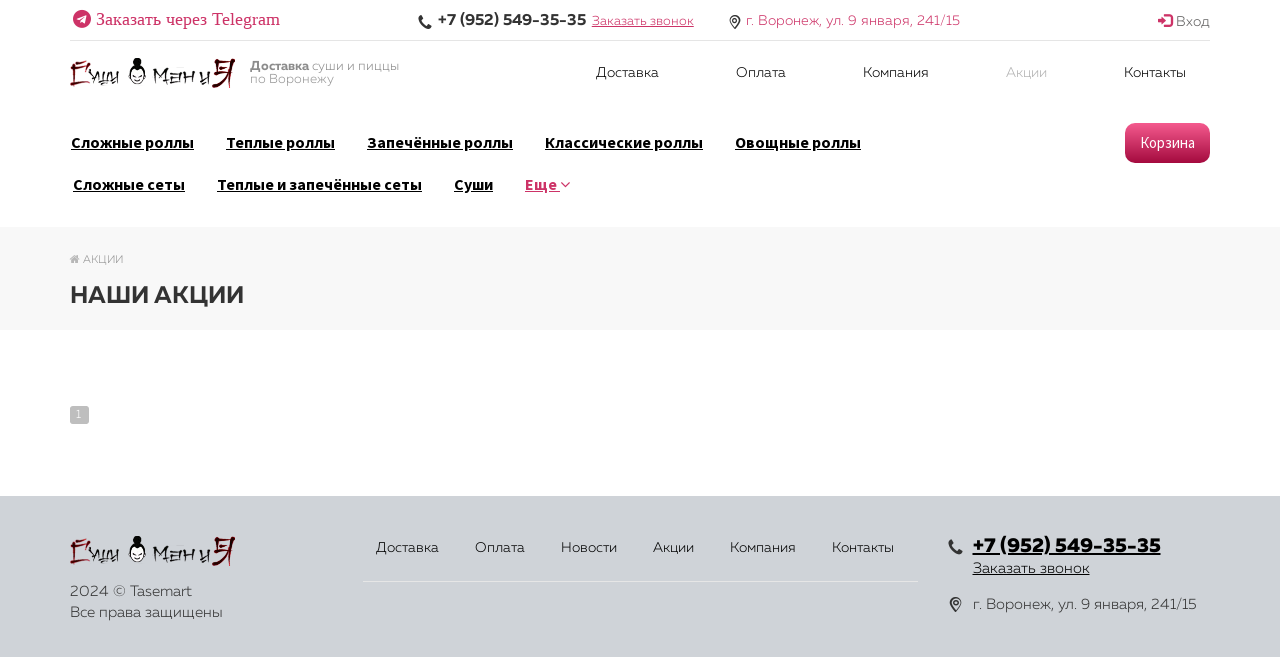

--- FILE ---
content_type: text/html; charset=UTF-8
request_url: https://xn--36-6kc5abwi2as4c0e.xn--p1ai/akcii/
body_size: 15322
content:



<!DOCTYPE html>
<html>
	<head>

<!-- old widget yandex -->

		<meta http-equiv="Content-Type" content="text/html; charset=UTF-8" />
<meta name="keywords" content="Акции товары скидки бонусы в подарок" />
<meta name="description" content="Акции доставки сушимания36.рф" />
<script data-skip-moving="true">(function(w, d) {var v = w.frameCacheVars = {"CACHE_MODE":"HTMLCACHE","storageBlocks":[],"dynamicBlocks":{"t2SpVw":"c8b806e47473","KLSbgw":"5f932090f684"},"AUTO_UPDATE":true,"AUTO_UPDATE_TTL":120,"version":2};var inv = false;if (v.AUTO_UPDATE === false){if (v.AUTO_UPDATE_TTL && v.AUTO_UPDATE_TTL > 0){var lm = Date.parse(d.lastModified);if (!isNaN(lm)){var td = new Date().getTime();if ((lm + v.AUTO_UPDATE_TTL * 1000) >= td){w.frameRequestStart = false;w.preventAutoUpdate = true;return;}inv = true;}}else{w.frameRequestStart = false;w.preventAutoUpdate = true;return;}}var r = w.XMLHttpRequest ? new XMLHttpRequest() : (w.ActiveXObject ? new w.ActiveXObject("Microsoft.XMLHTTP") : null);if (!r) { return; }w.frameRequestStart = true;var m = v.CACHE_MODE; var l = w.location; var x = new Date().getTime();var q = "?bxrand=" + x + (l.search.length > 0 ? "&" + l.search.substring(1) : "");var u = l.protocol + "//" + l.host + l.pathname + q;r.open("GET", u, true);r.setRequestHeader("BX-ACTION-TYPE", "get_dynamic");r.setRequestHeader("X-Bitrix-Composite", "get_dynamic");r.setRequestHeader("BX-CACHE-MODE", m);r.setRequestHeader("BX-CACHE-BLOCKS", v.dynamicBlocks ? JSON.stringify(v.dynamicBlocks) : "");if (inv){r.setRequestHeader("BX-INVALIDATE-CACHE", "Y");}try { r.setRequestHeader("BX-REF", d.referrer || "");} catch(e) {}if (m === "APPCACHE"){r.setRequestHeader("BX-APPCACHE-PARAMS", JSON.stringify(v.PARAMS));r.setRequestHeader("BX-APPCACHE-URL", v.PAGE_URL ? v.PAGE_URL : "");}r.onreadystatechange = function() {if (r.readyState != 4) { return; }var a = r.getResponseHeader("BX-RAND");var b = w.BX && w.BX.frameCache ? w.BX.frameCache : false;if (a != x || !((r.status >= 200 && r.status < 300) || r.status === 304 || r.status === 1223 || r.status === 0)){var f = {error:true, reason:a!=x?"bad_rand":"bad_status", url:u, xhr:r, status:r.status};if (w.BX && w.BX.ready && b){BX.ready(function() {setTimeout(function(){BX.onCustomEvent("onFrameDataRequestFail", [f]);}, 0);});}w.frameRequestFail = f;return;}if (b){b.onFrameDataReceived(r.responseText);if (!w.frameUpdateInvoked){b.update(false);}w.frameUpdateInvoked = true;}else{w.frameDataString = r.responseText;}};r.send();var p = w.performance;if (p && p.addEventListener && p.getEntries && p.setResourceTimingBufferSize){var e = 'resourcetimingbufferfull';var h = function() {if (w.BX && w.BX.frameCache && w.BX.frameCache.frameDataInserted){p.removeEventListener(e, h);}else {p.setResourceTimingBufferSize(p.getEntries().length + 50);}};p.addEventListener(e, h);}})(window, document);</script>


<link href="/bitrix/cache/css/s1/sushi/page_bb460e69bf1524bd7c1062bb538ba6de/page_bb460e69bf1524bd7c1062bb538ba6de_v1.css?17272662123031" type="text/css"  rel="stylesheet" />
<link href="/bitrix/cache/css/s1/sushi/template_63b0e790693c65bcddd36913cf6ce18f/template_63b0e790693c65bcddd36913cf6ce18f_v1.css?172720445326257" type="text/css"  data-template-style="true" rel="stylesheet" />
<script>if(!window.BX)window.BX={};if(!window.BX.message)window.BX.message=function(mess){if(typeof mess==='object'){for(let i in mess) {BX.message[i]=mess[i];} return true;}};</script>
<script>(window.BX||top.BX).message({"JS_CORE_LOADING":"Загрузка...","JS_CORE_NO_DATA":"- Нет данных -","JS_CORE_WINDOW_CLOSE":"Закрыть","JS_CORE_WINDOW_EXPAND":"Развернуть","JS_CORE_WINDOW_NARROW":"Свернуть в окно","JS_CORE_WINDOW_SAVE":"Сохранить","JS_CORE_WINDOW_CANCEL":"Отменить","JS_CORE_WINDOW_CONTINUE":"Продолжить","JS_CORE_H":"ч","JS_CORE_M":"м","JS_CORE_S":"с","JSADM_AI_HIDE_EXTRA":"Скрыть лишние","JSADM_AI_ALL_NOTIF":"Показать все","JSADM_AUTH_REQ":"Требуется авторизация!","JS_CORE_WINDOW_AUTH":"Войти","JS_CORE_IMAGE_FULL":"Полный размер"});</script>

<script src="/bitrix/js/main/core/core.min.js?1721289768225422"></script>

<script>BX.Runtime.registerExtension({"name":"main.core","namespace":"BX","loaded":true});</script>
<script>BX.setJSList(["\/bitrix\/js\/main\/core\/core_ajax.js","\/bitrix\/js\/main\/core\/core_promise.js","\/bitrix\/js\/main\/polyfill\/promise\/js\/promise.js","\/bitrix\/js\/main\/loadext\/loadext.js","\/bitrix\/js\/main\/loadext\/extension.js","\/bitrix\/js\/main\/polyfill\/promise\/js\/promise.js","\/bitrix\/js\/main\/polyfill\/find\/js\/find.js","\/bitrix\/js\/main\/polyfill\/includes\/js\/includes.js","\/bitrix\/js\/main\/polyfill\/matches\/js\/matches.js","\/bitrix\/js\/ui\/polyfill\/closest\/js\/closest.js","\/bitrix\/js\/main\/polyfill\/fill\/main.polyfill.fill.js","\/bitrix\/js\/main\/polyfill\/find\/js\/find.js","\/bitrix\/js\/main\/polyfill\/matches\/js\/matches.js","\/bitrix\/js\/main\/polyfill\/core\/dist\/polyfill.bundle.js","\/bitrix\/js\/main\/core\/core.js","\/bitrix\/js\/main\/polyfill\/intersectionobserver\/js\/intersectionobserver.js","\/bitrix\/js\/main\/lazyload\/dist\/lazyload.bundle.js","\/bitrix\/js\/main\/polyfill\/core\/dist\/polyfill.bundle.js","\/bitrix\/js\/main\/parambag\/dist\/parambag.bundle.js"]);
</script>
<script>BX.Runtime.registerExtension({"name":"ui.dexie","namespace":"BX.Dexie3","loaded":true});</script>
<script>BX.Runtime.registerExtension({"name":"ls","namespace":"window","loaded":true});</script>
<script>BX.Runtime.registerExtension({"name":"fx","namespace":"window","loaded":true});</script>
<script>BX.Runtime.registerExtension({"name":"fc","namespace":"window","loaded":true});</script>
<script>BX.Runtime.registerExtension({"name":"pull.protobuf","namespace":"BX","loaded":true});</script>
<script>BX.Runtime.registerExtension({"name":"rest.client","namespace":"window","loaded":true});</script>
<script>(window.BX||top.BX).message({"pull_server_enabled":"Y","pull_config_timestamp":1697993607,"pull_guest_mode":"N","pull_guest_user_id":0});(window.BX||top.BX).message({"PULL_OLD_REVISION":"Для продолжения корректной работы с сайтом необходимо перезагрузить страницу."});</script>
<script>BX.Runtime.registerExtension({"name":"pull.client","namespace":"BX","loaded":true});</script>
<script>BX.Runtime.registerExtension({"name":"pull","namespace":"window","loaded":true});</script>
<script>(window.BX||top.BX).message({"LANGUAGE_ID":"ru","FORMAT_DATE":"DD.MM.YYYY","FORMAT_DATETIME":"DD.MM.YYYY HH:MI:SS","COOKIE_PREFIX":"BITRIX_SM","SERVER_TZ_OFFSET":"10800","UTF_MODE":"Y","SITE_ID":"s1","SITE_DIR":"\/"});</script>


<script  src="/bitrix/cache/js/s1/sushi/kernel_main/kernel_main_v1.js?1727201596194707"></script>
<script src="/bitrix/js/ui/dexie/dist/dexie3.bundle.min.js?169747376788274"></script>
<script src="/bitrix/js/main/core/core_ls.min.js?16974723707365"></script>
<script src="/bitrix/js/main/core/core_frame_cache.min.js?170571583311210"></script>
<script src="/bitrix/js/pull/protobuf/protobuf.min.js?169747240076433"></script>
<script src="/bitrix/js/pull/protobuf/model.min.js?169747240014190"></script>
<script src="/bitrix/js/rest/client/rest.client.min.js?16974724039240"></script>
<script src="/bitrix/js/pull/client/pull.client.min.js?172700772749664"></script>
<script src="/bitrix/js/yandex.metrika/script.js?17027748976603"></script>
<script>BX.setJSList(["\/bitrix\/js\/main\/core\/core_fx.js","\/bitrix\/js\/main\/pageobject\/pageobject.js","\/bitrix\/js\/main\/core\/core_window.js","\/bitrix\/js\/main\/date\/main.date.js","\/bitrix\/js\/main\/core\/core_date.js","\/bitrix\/js\/main\/dd.js","\/bitrix\/js\/main\/core\/core_uf.js","\/bitrix\/js\/main\/core\/core_dd.js","\/bitrix\/js\/main\/core\/core_tooltip.js","\/bitrix\/js\/main\/session.js","\/bitrix\/js\/main\/utils.js","\/bitrix\/templates\/sushi\/components\/bitrix\/menu\/top_mobile\/script.js","\/bitrix\/templates\/sushi\/components\/bitrix\/menu\/top\/script.js","\/bitrix\/templates\/sushi\/components\/bitrix\/menu\/catalog_top\/script.js","\/bitrix\/templates\/sushi\/components\/remstroy\/cart.add\/cart\/script.js","\/bitrix\/templates\/sushi\/components\/bitrix\/menu\/bottom\/script.js","\/bitrix\/components\/bitrix\/search.title\/script.js","\/bitrix\/templates\/sushi\/components\/bitrix\/search.title\/site_search\/script.js"]);</script>
<script>BX.setCSSList(["\/bitrix\/templates\/sushi\/components\/bitrix\/news.list\/index_akcii\/style.css","\/bitrix\/templates\/sushi\/components\/bitrix\/system.pagenavigation\/my\/style.css","\/bitrix\/templates\/sushi\/components\/bitrix\/catalog.section.list\/menu_catalog_mobile\/style.css","\/bitrix\/templates\/sushi\/components\/bitrix\/menu\/top_mobile\/style.css","\/bitrix\/templates\/sushi\/components\/bitrix\/menu\/top\/style.css","\/bitrix\/templates\/sushi\/components\/bitrix\/menu\/catalog_top\/style.css","\/bitrix\/templates\/sushi\/components\/remstroy\/cart.add\/cart\/style.css","\/bitrix\/templates\/sushi\/components\/bitrix\/breadcrumb\/main\/style.css","\/bitrix\/templates\/sushi\/components\/bitrix\/menu\/bottom\/style.css","\/bitrix\/templates\/sushi\/components\/bitrix\/search.title\/site_search\/style.css","\/bitrix\/templates\/sushi\/styles.css","\/bitrix\/templates\/sushi\/template_styles.css"]);</script>
            <script type="text/javascript">
                window.dataLayerName = 'dataLayer';
                var dataLayerName = window.dataLayerName;
            </script>
            <!-- Yandex.Metrika counter -->
            <script type="text/javascript">
                (function (m, e, t, r, i, k, a) {
                    m[i] = m[i] || function () {
                        (m[i].a = m[i].a || []).push(arguments)
                    };
                    m[i].l = 1 * new Date();
                    k = e.createElement(t), a = e.getElementsByTagName(t)[0], k.async = 1, k.src = r, a.parentNode.insertBefore(k, a)
                })
                (window, document, "script", "https://mc.yandex.ru/metrika/tag.js", "ym");

                ym("95903969", "init", {
                    clickmap: true,
                    trackLinks: true,
                    accurateTrackBounce: true,
                    webvisor: false,
                    ecommerce: dataLayerName,
                    params: {
                        __ym: {
                            "ymCmsPlugin": {
                                "cms": "1c-bitrix",
                                "cmsVersion": "24.0",
                                "pluginVersion": "1.0.8",
                                'ymCmsRip': 1597463007                            }
                        }
                    }
                });

                document.addEventListener("DOMContentLoaded", function() {
                                    });

            </script>
            <!-- /Yandex.Metrika counter -->
                    <script type="text/javascript">
            window.counters = ["95903969"];
        </script>
        
<script>
					(function () {
						"use strict";

						var counter = function ()
						{
							var cookie = (function (name) {
								var parts = ("; " + document.cookie).split("; " + name + "=");
								if (parts.length == 2) {
									try {return JSON.parse(decodeURIComponent(parts.pop().split(";").shift()));}
									catch (e) {}
								}
							})("BITRIX_CONVERSION_CONTEXT_s1");

							if (cookie && cookie.EXPIRE >= BX.message("SERVER_TIME"))
								return;

							var request = new XMLHttpRequest();
							request.open("POST", "/bitrix/tools/conversion/ajax_counter.php", true);
							request.setRequestHeader("Content-type", "application/x-www-form-urlencoded");
							request.send(
								"SITE_ID="+encodeURIComponent("s1")+
								"&sessid="+encodeURIComponent(BX.bitrix_sessid())+
								"&HTTP_REFERER="+encodeURIComponent(document.referrer)
							);
						};

						if (window.frameRequestStart === true)
							BX.addCustomEvent("onFrameDataReceived", counter);
						else
							BX.ready(counter);
					})();
				</script>
<script>window[window.dataLayerName] = window[window.dataLayerName] || [];</script>



<script  src="/bitrix/cache/js/s1/sushi/template_15ed713c7cd18e5ce92f679fab959b91/template_15ed713c7cd18e5ce92f679fab959b91_v1.js?172720445320446"></script>
<script>var _ba = _ba || []; _ba.push(["aid", "5e21d84aa13f921b88973fe7e41fd100"]); _ba.push(["host", "xn--36-6kc5abwi2as4c0e.xn--p1ai"]); (function() {var ba = document.createElement("script"); ba.type = "text/javascript"; ba.async = true;ba.src = (document.location.protocol == "https:" ? "https://" : "http://") + "bitrix.info/ba.js";var s = document.getElementsByTagName("script")[0];s.parentNode.insertBefore(ba, s);})();</script>


		<title>Акции - Сушимания36.рф</title>

		<meta name="viewport" content="width=device-width, initial-scale=1">

	        <script src="/bitrix/templates/sushi/js/jquery-1.11.1.min.js"></script>
	        <script src="/bitrix/templates/sushi/js/bootstrap.min.js"></script>
	
	        <link href="/bitrix/templates/sushi/css/bootstrap.min.css" rel="stylesheet">
	         <link href="//maxcdn.bootstrapcdn.com/font-awesome/4.7.0/css/font-awesome.min.css" rel="stylesheet">
	
	        <!-- <link href="/bitrix/templates/sushi/css/main_new.css" rel="stylesheet"> -->
	        <link href="/bitrix/templates/sushi/css/print.css" rel="stylesheet">
	
	        <link href="/bitrix/templates/sushi/fonts/fonts_icon.css" rel="stylesheet">
	
	
	        <link href="/bitrix/templates/sushi/css/slider.css" rel="stylesheet">
	        <link href="/bitrix/templates/sushi/css/slider_control.css" rel="stylesheet">

	        <script async src="/bitrix/templates/sushi/js/jqBootstrapValidation-1.3.7.min.js" charset="utf-8"></script>
	
	        <script async src="/bitrix/templates/sushi/js/bootstrapValidator.min.js" charset="utf-8"></script>
	        <link href="/bitrix/templates/sushi/css/bootstrapValidator.css" rel="stylesheet">

	        <script type="text/javascript" src="/bitrix/templates/sushi/js/panel.js"></script>
	        <link rel="stylesheet" type="text/css" href="/bitrix/templates/sushi/css/panel_setup.css">
			
			<!--  
	        <link href="SITE_TEMPLATE_PATH/css/media.css" rel="stylesheet">
			-->

			<link rel="shortcut icon" type="image/x-icon" href="/favicon_newmarket.ico">
			<link rel="icon" href="favicon.ico" type="image/x-icon"> <!-- 120×120 -->
			<link rel="icon" href="icon.svg" type="image/svg+xml">
			<link rel="apple-touch-icon" href="apple-touch-icon.png">  <!-- 180×180 -->

<script async src="//cdn.jsdelivr.net/jquery.touchswipe/1.6.5/jquery.touchSwipe.min.js"></script>
<script>
$(document).ready(function(){
$(".carousel").swipe( {
  swipeLeft: function() {
    $(this).carousel("next");
  },
  swipeRight: function() {
    $(this).carousel("prev");
  },
  allowPageScroll: "vertical"
});
});
</script>

      <script type="text/javascript">

      $(function() {
      $.fn.scrollToTop = function() {
        $(this).hide().removeAttr("href");
        if ($(window).scrollTop() >= "100") $(this).fadeIn("slow")
          var scrollDiv = $(this);
        $(window).scroll(function() {
          if ($(window).scrollTop() <= "100") $(scrollDiv).fadeOut("slow")
            else $(scrollDiv).fadeIn("slow")
          });

        $(this).click(function() {	
          $("html, body").animate({scrollTop: 0}, "slow")
        })
        }
        });

    $(function() {
      $("#Go_Top").scrollToTop();
    });

  </script>  

	</head>
	
	<body data-spy="scroll" data-target=".navbar" data-offset="50">
		<div id="panel">
					</div>







	

<link href="/bitrix/templates/sushi/fonts/fonts.css?1768140322" rel="stylesheet">



<link href="/bitrix/templates/sushi/css/style_user.css?1768140322" rel="stylesheet">





<!-- <div class="cart_b" id="fav_list_count" > -->
</div>
</div>


<div style=" position: relative;">

<div class=" visible-xs visible-sm hidden-print">





<!-- 						top								-->

<div class="row nm" style="
border-bottom: 1px solid #ddd; 
padding-top: 10px; 
padding-bottom: 10px;
position: absolute;
top: 0;
width: 100%;
background: white;
z-index: 10000;
box-shadow: 0 0 20px rgba(0,0,0, .1)
">

			<div class="col-xs-12"  style=" font-size: 20px">
	
	<!-- <div style=" margin: 65px 20px 30px; text-align: center;"> -->

		<table style="width:100%; margin: auto;" class="">
			<tr>
				<td><a href="/"><img src="/upload/resize_cache/webp/iblock/c2f/kassloj0qqg6i9rwk1rt96f1o5ru827l.webp" loading="lazy" ></a></td>
				<td style="
				 text-align: right;
				 padding-left: 20px;
				 font-size: 22px;
				 ">
						<a href="https://t.me/sushiman36_bot" target=_blank><i class="fa fa-telegram"></i></a>
						
						<a href="" data-toggle="modal" data-target="#modal_menu"><i class="fa fa-bars"></i></a>
				</td>
			</tr>
		</table>
	<!-- </div> -->
			</div>

	</div>

<div class="row nm"></div>
<div id="menu_mobile" class=" default_mobile">

<div id="bxdynamic_t2SpVw_start" style="display:none"></div>
<!-- <script src="https://raw.githubusercontent.com/cowboy/jquery-dotimeout/v1.0/jquery.ba-dotimeout.js"></script> -->

<div
style="  
/* position: absolute;
 top: 50px;
 z-index: 10000;
 background: white !important;
 overflow-x: auto;
 white-space: nowrap;
 height: 50px;*/
 /*width: 1000px;*/
 "
 data-spy="affix" data-offset-top="20"
 class="table-responsive mobile_menu visible-xs visible-sm"
 id='mobileNavbar'
>
<nav 
  class=""
 >
	<!-- <table class="table"> -->
		<!-- <tr> -->
			<!-- <td> -->
<div class="navbar">	
<ul class="nav mobile" >
	<li class="top">
		<a id="Go_Top_"><i class="fa fa-angle-up"></i></a>
	</li>
<li style="display: inline-block;" class="item_menu" id="listElement_Slozhnyerolly">
<a href="/#Slozhnyerolly">Сложные роллы</a>
</li>
<li style="display: inline-block;" class="item_menu" id="listElement_Teplyerolly">
<a href="/#Teplyerolly">Теплые роллы</a>
</li>
<li style="display: inline-block;" class="item_menu" id="listElement_Zapechyennyerolly">
<a href="/#Zapechyennyerolly">Запечённые роллы</a>
</li>
<li style="display: inline-block;" class="item_menu" id="listElement_Klassicheskierolly">
<a href="/#Klassicheskierolly">Классические роллы</a>
</li>
<li style="display: inline-block;" class="item_menu" id="listElement_Ovoshchnyerolly">
<a href="/#Ovoshchnyerolly">Овощные роллы</a>
</li>
<li style="display: inline-block;" class="item_menu" id="listElement_Slozhnyesety">
<a href="/#Slozhnyesety">Сложные сеты</a>
</li>
<li style="display: inline-block;" class="item_menu" id="listElement_Teplyeizapechyennyesety">
<a href="/#Teplyeizapechyennyesety">Теплые и запечённые сеты</a>
</li>
<li style="display: inline-block;" class="item_menu" id="listElement_Sushi">
<a href="/#Sushi">Суши</a>
</li>
<li style="display: inline-block;" class="item_menu" id="listElement_Spaysi">
<a href="/#Spaysi">Спайси</a>
</li>
<li style="display: inline-block;" class="item_menu" id="listElement_Pitstsa">
<a href="/#Pitstsa">Пицца</a>
</li>
<li style="display: inline-block;" class="item_menu" id="listElement_LapshaWOK">
<a href="/#LapshaWOK">Лапша WOK</a>
</li>
<li style="display: inline-block;" class="item_menu" id="listElement_Supy">
<a href="/#Supy">Супы</a>
</li>
<li style="display: inline-block;" class="item_menu" id="listElement_Goryachieblyuda">
<a href="/#Goryachieblyuda">Горячие блюда</a>
</li>
<li style="display: inline-block;" class="item_menu" id="listElement_Evropeyskayakukhnya">
<a href="/#Evropeyskayakukhnya">Европейская кухня</a>
</li>
<li style="display: inline-block;" class="item_menu" id="listElement_Burgery">
<a href="/#Burgery">Бургеры</a>
</li>
<li style="display: inline-block;" class="item_menu" id="listElement_SHaurma">
<a href="/#SHaurma">Шаурма</a>
</li>
<li style="display: inline-block;" class="item_menu" id="listElement_Dopolnitelno">
<a href="/#Dopolnitelno">Дополнительно</a>
</li>
<li style="display: inline-block;" class="item_menu" id="listElement_Napitki">
<a href="/#Napitki">Напитки</a>
</li>

</ul>
</div>
<!-- </td> -->
		<!-- </tr> -->
<!-- </table> -->
</nav>
</div>
<script type="text/javascript">

var isScrolling;

window.addEventListener('scroll', function ( event ) {
	window.clearTimeout( isScrolling );
	isScrolling = setTimeout(function() {
    let barElement = document.getElementById('mobileNavbar')
    let element = document.querySelectorAll('.active.item_menu')[0]
    if (element === undefined) {
      barElement.scrollTo(0, 0)
      return
    } else {
      console.log({element})
      element.scrollIntoView()
    }
	}, 50)

}, false);

function scrollToActive() {
  let barElement = document.getElementById('mobileNavbar')
  let element = document.querySelectorAll('.active.item_menu')[0]
  if (element === undefined) {
    barElement.scrollTo(0, 0)
    return
  } else {
    console.log({element})
    element.scrollIntoView()
  }
}
  window.onload = function() {
    setTimeout(() => {
      scrollToActive()
    }, 1000)
  }
</script><div id="bxdynamic_t2SpVw_end" style="display:none"></div></div>

<!-- 						.top								-->
<!-- 						logo + menu 						-->
<!-- 						.logo + menu 						-->


<script>

	$(document).ready(function(){

		var $total_price = $("#menu_mobile");

		$(window).scroll(function(){
			if ( $(this).scrollTop() > 60 && $total_price.hasClass("default_mobile") ){
				$total_price.removeClass("default_mobile").addClass("fixed_mobile");
			} else if($(this).scrollTop() <= 60 && $total_price.hasClass("fixed_mobile")) {
				$total_price.removeClass("fixed_mobile").addClass("default_mobile");
			}
        });//scroll
	});

	$(function() {
		$("#Go_Top_").scrollToTop();
	});
</script>

<!-- 							styles									 -->

<style>
	.header_top_mobile>div {
		padding-top: 10px;
		height: 45px;
		border-bottom: #E5E5E590 1px solid;
		font-size: 14px;
		color: white;
	}
	.header_top_mobile a {
		color: white !important;
	}

	.header_top_mobile .call_back strong{
		font-size: 16px;
		margin: 0 2px;
	}

	.header_top_mobile .call_back a{
		font-size: 13px;
		text-decoration: underline;
		margin-right: 30px;
	}

	.header_top_mobile .fa{
		margin: 0 3px;
		font-size: 18px;
	}



	.modal.menu .login { font-size: 18px; }
	.modal.menu { color: white !important; }

</style>

<!-- 							.styles									 -->



                <div class="modal fade text-left menu" id="modal_menu" tabindex="-1" role="dialog" aria-labelledby="callbackLabel" aria-hidden="true">
                  <div class="modal-dialog">
                    <div class="modal-content"   style=" ">


                      <div class="modal-body">
<button type="button" data-dismiss="modal" aria-label="Close" class="btn close_"><span aria-hidden="true">x</span></button>

	<div class="header_top_mobile">
		<div>
																<a href="https://t.me/sushiman36_bot" target=_blank><i class="fa fa-telegram"></i></a>		</div>
	</div>


<nav class="navbar menu_mobile" role="navigation">
<div class="navbar-collapse text-center collapse in" id="menu_about" style="" aria-expanded="true">                        
        <!-- <ul class="list-inline top_menu_mobile"> -->
 <ul class="list-unstyled top_menu_mobile" style=" margin: 0 -15px; padding: 15px 0;">
			
			
					
										<li class=""><a href="/dostavka/" class="root-item" style="padding-bottom: 10px;">Доставка</a></li>
					
					
					
					
								
			
					
										<li class=""><a href="/oplata/" class="root-item" style="padding-bottom: 10px;">Оплата</a></li>
					
					
					
					
								
			
						<li class="dropdown ">
				<a href="/kompaniya/" class="dropdown-toggle"  data-toggle="dropdown" href="#" aria-expanded="false">
					Компания 
				</a>
				<ul class="dropdown-menu">
					
					
					
								
			
					
										<li class=""><a href="/kompaniya/istoriya/" >История</a></li>
					
					
					
					
								
			
					
										<li class=""><a href="/kompaniya/litsenzii-i-sertifikaty/" >Лицензии и сертификаты</a></li>
					
					
					
					
								
			
					
										<li class=""><a href="/kompaniya/partnery/" >Партнёры</a></li>
					
					
					
					
								
			
					
										<li class=""><a href="/kompaniya/otzyvy-klientov/" >Отзывы клиентов</a></li>
					
					
					
					
								
			
					
										<li class=""><a href="/kompaniya/rekvizity-kompanii/" >Реквизиты</a></li>
					
					
					
					
											</ul></li>			
			
					
										<li class="active"><a href="/akcii/" class="root-item-selected" style="padding-bottom: 10px;">Акции</a></li>
					
					
					
					
								
			
					
										<li class=""><a href="/contacts/" class="root-item" style="padding-bottom: 10px;">Контакты</a></li>
					
					
					
					
					<li>
<div class="login">
		<a href="/login/">Вход</a>
	
	<style>
		.login	{ font-size: 13px; color: #ccc; padding-top: 2px }
		.login	a{ text-decoration: none !important; }
	</style></li>
</ul>
	
			</div>
		</nav>
		<hr>

												<span class="glyph-icon-phone"></span> <strong><a href="tel:79525493535" style="color: white !important">+7 (952) 549-35-35</a></strong>
								<br>
								<span class="glyph-icon-location"></span> г. Воронеж, ул. 9 января, 241/15						
  </div>
              </div>
            </div>
          </div>

<style>

</style>

</div>


<div class="hidden-xs hidden-sm hidden-print light"  id="changeMe"> <!-- new -->
<!-- 						top								-->
<div style=" " >
<div class="container">
	<div class="row header_top">
		<div class="col-md-3">
				
																<a href="https://t.me/sushiman36_bot" target=_blank><i class="fa fa-telegram"> Заказать через Telegram</i></a>		</div>
		<div class="col-md-7 text-center">
									<span class="call_back">
						<span class="glyph-icon-phone"></span> <strong>+7 (952) 549-35-35</strong>  <a href="#" data-toggle="modal" data-target="#callback" >Заказать звонок</a>
					</span>
																<span class="glyph-icon-location"></span> 
				<a href="/contacts/" title="г. Воронеж, ул. 9 января, 241/15">
				г. Воронеж, ул. 9 января, 241/15				</a>
										</div>

		<div class="col-md-2 text-right" style=" padding-top: 12px;">

										<a href="/login/">
				<span class="glyphicon glyphicon-log-in"></span>
				<!-- <i class="fa fa-sign-in"></i> -->
				 <span style="color: #5d5c5c;">Вход</span></a>
				

				<!-- 						edit_element					 -->

				
				<!-- 						edit_element					 -->

		</div>
	</div>
	<hr style="margin: 0; border-top: 1px solid #E5E5E5;">
</div>

<!-- 						.top								-->

<!-- 						logo + menu 						-->

<div class="container"  style=" margin-bottom: 20px">

	<div class="row header">
		<div class="col-md-5 logo">
			<a href="/"><img src="/upload/resize_cache/webp/iblock/c2f/kassloj0qqg6i9rwk1rt96f1o5ru827l.webp" loading="lazy"  class="light"><img src="" class="dark"></a> <span><b style="color: #8c8c8c;">Доставка</b><span style="color: #8c8c8c;">&nbsp;суши и пиццы</span><br>
 <span style="color: #959595;">по Воронежу</span><br></span>
		</div>

		<div class="col-md-7 text-right  hidden-xs">
			<div class="menu_top_about">
								

<!-- <ul class="nav navbar-nav"> -->
<ul class="nav nav-justified">



	
	
		
							<li class=""  ><a href="/dostavka/" class="root-item" style="padding-bottom: 10px;">Доставка</a></li>
			
		
		
		





	
	
		
							<li class=""  ><a href="/oplata/" class="root-item" style="padding-bottom: 10px;">Оплата</a></li>
			
		
		
		





	
	
				<li class="dropdown hover " >
		<a href="/kompaniya/" class="dropdown-toggle"  aria-expanded="true">
		Компания		</a>
		<ul class="dropdown-menu">
		
		
		





	
	
		
							<li class=""><a href="/kompaniya/istoriya/" >История</a></li>
			
		
		
		





	
	
		
							<li class=""><a href="/kompaniya/litsenzii-i-sertifikaty/" >Лицензии и сертификаты</a></li>
			
		
		
		





	
	
		
							<li class=""><a href="/kompaniya/partnery/" >Партнёры</a></li>
			
		
		
		





	
	
		
							<li class=""><a href="/kompaniya/otzyvy-klientov/" >Отзывы клиентов</a></li>
			
		
		
		





	
	
		
							<li class=""><a href="/kompaniya/rekvizity-kompanii/" >Реквизиты</a></li>
			
		
		
		





			</ul></li>	
	
		
							<li class="active"  ><a href="/akcii/" class="root-item-selected" style="padding-bottom: 10px;">Акции</a></li>
			
		
		
		





	
	
		
							<li class=""  ><a href="/contacts/" class="root-item" style="padding-bottom: 10px;">Контакты</a></li>
			
		
		
		





	</ul>

			</div>		
		</div>

	</div>

</div>
<!-- 						.logo + menu 						-->
</div>



<!-- 							styles									 -->

<style>
	.header_top>div {
		padding-top: 10px;
		height: 40px;
		font-size: 14px;
	}

	.header_top .call_back strong{
		font-size: 16px;
		margin: 0 2px;
	}

	.header_top .call_back a{
		font-size: 13px;
		text-decoration: underline;
		margin-right: 30px;
	}

	.header_top .fa{
		margin: 0 3px;
		font-size: 18px;
	}

	.header {
		margin-top: 5px;
		margin-bottom: 30px;
	}

	.header, .logo, .header_top {
		display: flex;
		-webkit-align-items: center;
		align-items: center;
	}


	.logo {
		font-size: 13px;
		color: #8c8c8c;
		line-height: normal;

	}

	.logo img { margin-right: 15px; }

</style>

<!-- 							.styles									 -->


</div>

<div class=" hidden1-sm hidden1-xs">
</div>



<div class="hidden-xs1 hidden-sm1">


<div id="main_menu" class="default_main_menu">
<div style=" ">
<div class="container" style="
margin-top: -30px;
" >

<div class="row">
<div class="col-md-10 hidden-xs hidden-sm">
<div class="main_menu_gorizontal">


<!-- <ul class="nav navbar-nav"> -->
<!-- <div class="navbar  yamm"> -->
	<!-- <div id="navbar-collapse-grid" class="navbar-collapse collapse"> -->
<div class="navbar">	
<ul class="nav nav-pills">

	

	
	
		
							<li class=""  >
					
				<a href="/#Slozhnyerolly"  style="padding-bottom: 10px;">

				Сложные роллы
				</a></li>
			
		
		
		



	

	
	
		
							<li class=""  >
					
				<a href="/#Teplyerolly"  style="padding-bottom: 10px;">

				Теплые роллы
				</a></li>
			
		
		
		



	

	
	
		
							<li class=""  >
					
				<a href="/#Zapechyennyerolly"  style="padding-bottom: 10px;">

				Запечённые роллы
				</a></li>
			
		
		
		



	

	
	
		
							<li class=""  >
					
				<a href="/#Klassicheskierolly"  style="padding-bottom: 10px;">

				Классические роллы
				</a></li>
			
		
		
		



	

	
	
		
							<li class=""  >
					
				<a href="/#Ovoshchnyerolly"  style="padding-bottom: 10px;">

				Овощные роллы
				</a></li>
			
		
		
		



	

	
	
		
							<li class=""  >
					
				<a href="/#Slozhnyesety"  style="padding-bottom: 10px;">

				Сложные сеты
				</a></li>
			
		
		
		



	

	
	
		
							<li class=""  >
					
				<a href="/#Teplyeizapechyennyesety"  style="padding-bottom: 10px;">

				Теплые и запечённые сеты
				</a></li>
			
		
		
		



	

	
	
		
							<li class=""  >
					
				<a href="/#Sushi"  style="padding-bottom: 10px;">

				Суши
				</a></li>
			
		
		
		



	

	
	
		
							<li class=""   style=" display: none;">
					
				<a href="/#Spaysi"  style="padding-bottom: 10px;">

				Спайси
				</a></li>
			
		
		
		



	

	
	
		
							<li class=""   style=" display: none;">
					
				<a href="/#Pitstsa"  style="padding-bottom: 10px;">

				Пицца
				</a></li>
			
		
		
		



	

	
	
		
							<li class=""   style=" display: none;">
					
				<a href="/#LapshaWOK"  style="padding-bottom: 10px;">

				Лапша WOK
				</a></li>
			
		
		
		



	

	
	
		
							<li class=""   style=" display: none;">
					
				<a href="/#Supy"  style="padding-bottom: 10px;">

				Супы
				</a></li>
			
		
		
		



	

	
	
		
							<li class=""   style=" display: none;">
					
				<a href="/#Goryachieblyuda"  style="padding-bottom: 10px;">

				Горячие блюда
				</a></li>
			
		
		
		



	

	
	
		
							<li class=""   style=" display: none;">
					
				<a href="/#Evropeyskayakukhnya"  style="padding-bottom: 10px;">

				Европейская кухня
				</a></li>
			
		
		
		



	

	
	
		
							<li class=""   style=" display: none;">
					
				<a href="/#Burgery"  style="padding-bottom: 10px;">

				Бургеры
				</a></li>
			
		
		
		



	

	
	
		
							<li class=""   style=" display: none;">
					
				<a href="/#SHaurma"  style="padding-bottom: 10px;">

				Шаурма
				</a></li>
			
		
		
		



	

	
	
		
							<li class=""   style=" display: none;">
					
				<a href="/#Dopolnitelno"  style="padding-bottom: 10px;">

				Дополнительно
				</a></li>
			
		
		
		



	

	
	
		
							<li class=""   style=" display: none;">
					
				<a href="/#Napitki"  style="padding-bottom: 10px;">

				Напитки
				</a></li>
			
		
		
		




	<!-- </ul> -->
	<!-- </li> -->
			<li role="presentation" class="dropdown hover more_razdel">
				<a href="#" class="dropdown-toggle " data-toggle="dropdown" role="button" aria-haspopup="true" aria-expanded="true">
				Еще <i class="fa fa-angle-down"></i>
				</a>
					<ul class="dropdown-menu">
						
																																																																																																																																																																			<li>
															<a href="/#Spaysi">Спайси</a></li>
																															<li>
															<a href="/#Pitstsa">Пицца</a></li>
																															<li>
															<a href="/#LapshaWOK">Лапша WOK</a></li>
																															<li>
															<a href="/#Supy">Супы</a></li>
																															<li>
															<a href="/#Goryachieblyuda">Горячие блюда</a></li>
																															<li>
															<a href="/#Evropeyskayakukhnya">Европейская кухня</a></li>
																															<li>
															<a href="/#Burgery">Бургеры</a></li>
																															<li>
															<a href="/#SHaurma">Шаурма</a></li>
																															<li>
															<a href="/#Dopolnitelno">Дополнительно</a></li>
																															<li>
															<a href="/#Napitki">Напитки</a></li>
																		
					</ul>
			</li>

	</ul>

<!-- </div> -->
<!-- </div> -->
</div>



<script>

		$(document).ready(function(){

			var $total_price = $("#main_menu");

			$(window).scroll(function(){
				if ( $(this).scrollTop() > 100 && $total_price.hasClass("default_main_menu") ){
					$total_price.removeClass("default_main_menu").addClass("fixed_main_menu");
				} else if($(this).scrollTop() <= 100 && $total_price.hasClass("fixed_main_menu")) {
					$total_price.removeClass("fixed_main_menu").addClass("default_main_menu");
				}
        });//scroll
		});
	</script></div>

</div>

<div class="col-md-2 text-right" style=" padding-left: 40px;">
<div class="block_fixed">
<div class="cart_b" id="compare_list_count">
<div id="comp_9ff0c5c7a6e0b2207f27a6cae68dbd3d"><div id="bxdynamic_KLSbgw_start" style="display:none"></div>	<i class="glyph-icon-cart visible-xs"></i>
		<!-- <span class="kol empty">0</span> -->
	<span class=" hidden-xs">Корзина</span>
			
			
<div id="bxdynamic_KLSbgw_end" style="display:none"></div></div></div>
</div>
</div>

</div>



</div>
</div>
</div>
<!--  style=" margin-top: -30px;" -->


<style>
	
.fixed_main_menu {
	position: fixed;
	top: 0;
	margin: auto;
	z-index: 9;
	background: white;
	width: 100%;
		top: 27px;
	}
.fixed_main_menu .main_menu_gorizontal>div>ul, .fixed_main_menu .main_menu_gorizontal>div>div>ul
{
	box-shadow: none !important
}

.fixed_main_menu>div { 
background: white;
/* height: 50px; */
box-shadow: 0 0 20px rgba(0,0,0, .1)
 }
 
.fixed_main_menu .main_menu_gorizontal>div>ul>li,
.fixed_main_menu .main_menu_gorizontal>div>div>ul>li { 
	height: 50px;
}
.fixed_main_menu .yamm .dropdown.yamm-fw .dropdown-menu {
	
  top: 47px;
  border-top: none;
}

.fixed_main_menu .main_menu_gorizontal>div>ul,
.fixed_main_menu .main_menu_gorizontal>div>div>ul
 { 
	box-shadow: none;
	background: none;
}

</style>

</div>




<div class="title_page_main">
  <div class="container">
  	<div class="row">

  	<div class="col-md-12">

      <link href="/bitrix/css/main/font-awesome.css?169747237128777" type="text/css" rel="stylesheet" />
<div class="bx-breadcrumb">
			<div class="bx-breadcrumb-item" id="bx_breadcrumb_0" itemscope=""><i class="fa fa-home"></i><a href="/akcii/" title="Акции" itemprop="url"><span itemprop="title">Акции</span></a>
			</div><div style="clear:both"></div></div></div>

  		<div class="col-md-12">



      <h1>
        Наши акции
      </h1>
 <!-- </div> -->
</div>
</div>
</div>
</div>


	<div class="container">
				<div>
		<div>
		









<div>
	


<div class=" index_akcii" style="margin-top: 0">

 
<div class="row akcii_index">

</div>
<div class="row">
		
<div class="row1" style="/*padding: 0 15px;*/">

<div class="col-md-7 col-sm-7 col-xs-7" style="">
<div class="modern-page-navigation">
	<span class="modern-page-title"></span>
		<span class="modern-page-first modern-page-current">1</span>
</div>

</div>
</div>

			
</div>
</div>
<div class="row nm"></div>

</div></div>
</div>
</div>




<footer>
  <div class="container">
    <div class="row">

      <div class="col-md-3">
        <a href="/" class=" footer_logo">
          <img src="/upload/resize_cache/webp/iblock/c2f/kassloj0qqg6i9rwk1rt96f1o5ru827l.webp" loading="lazy"  alt="">
        </a>
              2024 ©&nbsp;Tasemart<br>
 Все права защищены<br>                <br><br>
      </div>

      <div class="col-md-6 text-center">
        <div class="menu_bottom">
<!-- <ul class="nav navbar-nav"> -->
<ul class="list-inline nav-justified">
											<li class=""  ><a href="/dostavka/" class="root-item" style="padding-bottom: 10px;">Доставка</a></li>
							
													<li class=""  ><a href="/oplata/" class="root-item" style="padding-bottom: 10px;">Оплата</a></li>
							
													<li class=""  ><a href="/news/" class="root-item" style="padding-bottom: 10px;">Новости</a></li>
							
													<li class="active"  ><a href="/akcii/" class="root-item-selected" style="padding-bottom: 10px;">Акции</a></li>
							
													<li class=""  ><a href="/kompaniya/" class="root-item" style="padding-bottom: 10px;">Компания</a></li>
							
													<li class=""  ><a href="/contacts/" class="root-item" style="padding-bottom: 10px;">Контакты</a></li>
							
		
</div>
            <hr style=" color: #b0b4b8;">

            <div class="social">
                
                                                                                                            </div>
      </div>

      <div class="col-md-3">
          
          <div class="contacts">
              
              <div class="tel">
                                <i class="glyph-icon-phone"></i> <a href="tel:+79525493535"><span>+7 (952) 549-35-35</span></a><br>
                <a href="#" data-toggle="modal" data-target="#callback">Заказать звонок</a>
              </div>

                            <div class="adress">
                <i class="glyph-icon-location"></i> <span>г. Воронеж, ул. 9 января, 241/15</span>
              </div>
                                      </div>

      </div>
    </div>
  </div>
</footer>
</div>

<a class="go_top hidden-xs hidden-sm" href='#' id='Go_Top'>
<i class="glyph-icon-arrow_padding_top"></i>
</a>
</body>

                <div class="modal fade text-left" id="form_search" tabindex="-1" role="dialog" aria-labelledby="callbackLabel" aria-hidden="true">
                  <div class="modal-dialog form_search">
                    <div class="modal-content">
                      <div class="modal-header" style="text-align: center; border: none;">
                        <button type="button" class="close" data-dismiss="modal" aria-label="Close" style="padding-top: 35px;
    line-height: 0;"><span aria-hidden="true" style=" font-size: 60px; top: 20px;">&times;</span></button>
                        

                              <div class="container">
                                
                                	<div id="title-search" class="form_search_cell">
	<div class="form_search">
	<form action="/search/index.php">
	<div class="input-group" >
		<input id="title-search-input" type="text" name="q" value="" class="form-control" placeholder="Поиск по сайту.." autocomplete="off" />
		<!-- <input name="s" type="submit" value="Поиск" /> -->

										<span class="input-group-btn">
									<button  name="s" class="btn" type="submit"><i class="fa fa-search"></i></button>
								</span>
	</div>
	</form>
	</div>
	</div>
<script>
	BX.ready(function(){
		new JCTitleSearch({
			'AJAX_PAGE' : '/akcii/',
			'CONTAINER_ID': 'title-search',
			'INPUT_ID': 'title-search-input',
			'MIN_QUERY_LEN': 2
		});
	});
</script>
		
                              </div>

                      </div>
              </div>
            </div>
          </div>

          <!-- /РћРєРЅРѕ "Р·Р°РєР°Р·Р°С‚СЊ Р·РІРѕРЅРѕРє" -->

<div id="blueimp-gallery" class="blueimp-gallery" data-use-bootstrap-modal="false">
    <!-- The container for the modal slides -->
    <div class="slides"></div>
    <!-- Controls for the borderless lightbox -->
    <h3 class="title" style="display: block;"></h3>
    <a class="prev" style="font-size: 37px; display: block;"><i class="fa fa-angle-left" style="margin-left: -4px;"></i></a>
    <a class="next" style="font-size: 37px; display: block;"><i class="fa fa-angle-right" style="margin-right: -4px;"></i></a>
    <a class="close" style="display: block;"><i class="fa fa-times"></i></a>
    <a class="play-pause"></a>
    <!-- <ol class="indicator"></ol> -->
    <!-- The modal dialog, which will be used to wrap the lightbox content -->
    <div class="modal fade">
        <div class="modal-dialog">
            <div class="modal-content">
                <div class="modal-header">
                    <button type="button" class="close" aria-hidden="true">&times;</button>
                    <h4 class="modal-title"></h4>
                </div>
                <div class="modal-body next"></div>
                <div class="modal-footer">
                    <a href=# class="next pull-left" style="font-size: 40px;">
                        <i class="fa fa-arrow-circle-left"></i>
                    </a>
                    <a href=# class="next pull-right" style="font-size: 40px;">
                        <i class="fa fa-arrow-circle-right"></i>
                    </a>
                </div>
            </div>
        </div>
    </div>
</div>

<link rel="stylesheet" href="/bitrix/templates/sushi/css/blueimp-gallery.min.css">
<script src="/bitrix/templates/sushi/js/jquery.blueimp-gallery.min.js"></script>
<script src="/bitrix/templates/sushi/js/bootstrap-image-gallery.js"></script><script src="/bitrix/templates/sushi/js/slider.min.js" type="text/javascript" charset="utf-8"></script>

<script type="text/javascript" charset="utf-8">
 $(document).on('ready', function() {
  $('.brands').slick({
   dots: true,
   infinite: false,
   speed: 300,
   slidesToShow: 5,
   slidesToScroll: 5,
   prevArrow: '<button type="button" class="slick-prev hidden-sm">Previous</button>',
   nextArrow: '<button type="button" class="slick-next hidden-sm">next</button>',
   dotsClass: 'slick-dots-white',
   responsive: [
   {
    breakpoint: 1200,
    settings: {
     slidesToShow: 4,
     slidesToScroll: 4,
     infinite: true,
     dots: true
   }
 },
 {
  breakpoint: 1024,
  settings: {
   slidesToShow: 2,
   slidesToScroll: 2
 }
},
{
  breakpoint: 580,
  settings: {
   slidesToShow: 1,
   slidesToScroll: 1
 }
}
    // You can unslick at a given breakpoint now by adding:
    // settings: "unslick"
    // instead of a settings object
    ]
  });

  $('.otzivi.slider').slick({
   dots: true,
   infinite: false,
   speed: 300,
   slidesToShow: 4,
   slidesToScroll: 4,
   prevArrow: '<button type="button" class="slick-prev hidden-xs hidden-sm">Previous</button>',
   nextArrow: '<button type="button" class="slick-next hidden-xs hidden-sm">next</button>',
   dotsClass: 'slick-dots-white',
   responsive: [
   {
    breakpoint: 1200,
    settings: {
     slidesToShow: 2,
     slidesToScroll: 2,
     infinite: true,
     dots: true
   }
 },
 {
  breakpoint: 1024,
  settings: {
   slidesToShow: 1,
   slidesToScroll: 1
 }
},
{
  breakpoint: 580,
  settings: {
   slidesToShow: 1,
   slidesToScroll: 1
 }
}
    // You can unslick at a given breakpoint now by adding:
    // settings: "unslick"
    // instead of a settings object
    ]
  });

  $('.clients').slick({
   dots: true,
   infinite: false,
   speed: 300,
   slidesToShow: 6,
   slidesToScroll: 6,
   prevArrow: '<button type="button" class="slick-prev-white">Previous</button>',
   nextArrow: '<button type="button" class="slick-next-white">next</button>',
   dotsClass: 'slick-dots-white',
   responsive: [
   {
    breakpoint: 1200,
    settings: {
     slidesToShow: 5,
     slidesToScroll: 5,
     infinite: true,
     dots: true
   }
 },
 {
  breakpoint: 1024,
  settings: {
   slidesToShow: 4,
   slidesToScroll: 4
 }
},
{
  breakpoint: 580,
  settings: {
   slidesToShow: 2,
   slidesToScroll: 2
 }
}
    // You can unslick at a given breakpoint now by adding:
    // settings: "unslick"
    // instead of a settings object
    ]
  });

  $('.project.slider').slick({
   dots: true,
   infinite: false,
   speed: 300,
   slidesToShow: 1,
   slidesToScroll: 1,
   prevArrow: '<button type="button" class="slick-prev hidden-xs hidden-sm">Previous</button>',
   nextArrow: '<button type="button" class="slick-next hidden-xs hidden-sm">next</button>',
   dotsClass: 'slick-dots-white',
   responsive: [
   {
    breakpoint: 1200,
    settings: {
     slidesToShow: 1,
     slidesToScroll: 1,
     infinite: true,
     dots: true
   }
 },
 {
  breakpoint: 1024,
  settings: {
   slidesToShow: 1,
   slidesToScroll: 1
 }
},
{
  breakpoint: 580,
  settings: {
   slidesToShow: 1,
   slidesToScroll: 1
 }
}
    // You can unslick at a given breakpoint now by adding:
    // settings: "unslick"
    // instead of a settings object
    ]
  });

});
</script>




</html>


                <div class="modal  fade text-left" id="callback" tabindex="-1" role="dialog" aria-hidden="true">
                  <div class="modal-dialog">
              <form name="sentMessage" id="callback"  class="form-horizontal" novalidate>
                    <div class="modal-content">
                      <div class="modal-header" style=" margin-bottom: 20px; text-align: center">
                        <button type="button" class="close" data-dismiss="modal" aria-label="Close"><span aria-hidden="true" class="glyph-icon-cancel"></span></button>
                        <h3><i class="fa fa-phone-square"></i> Заказать звонок</h3>
                      </div>

                      <div class="modal-body">
                        <div id="contacts">
                          <div class="row">
                            <!-- Alignment -->
                            <div class="col-sm-offset-1 col-sm-10">
                              <div id="success"></div> <!-- For success/fail messages -->

                                <div class="form-group control-group">
                                  <label class="col-sm-3 control-label">Ваше имя</label>
                                  <div class="col-sm-9 controls">
                                    <input type="text" class="form-control"
                                    id="fio" required
                                    value = ""
                                    data-validation-required-message="Пожалуйста, введите ваше имя" />

                                    <p class="help-block"></p>
                                  </div>
                                </div>

                                <div class="form-group control-group">
                                  <label class="col-sm-3 control-label">Ваш телефон</label>
                                  <div class="col-sm-9 controls">
                                    <input type="text"
                                    class="form-control"
                                    data-validation-regex-regex="^((8|\+7)[\- ]?)?(\(?\d{3}\)?[\- ]?)?[\d\- ]{5,10}$"
                                    data-validation-regex-message="Номер телефона введен не корректно"
                                    id="phone" required
                                    data-validation-required-message="Пожалуйста, введите ваш телефон" />
                                  </div>
                                </div>

                                <div class="form-group control-group">
                                  <label class="col-sm-3 control-label"></label>
                                  <div class="col-sm-9 controls">
                                    <div><input type="checkbox" name="checkme" required
                                    data-validation-required-message="Необходимо согласиться с условием" /> Я согласен на <a href='/kompaniya/personal/' target=_blank>обработку персональных данных</a></div>

                                  </div>
                                </div>

                                
                      </div>
                    </div>
                  </div>
                </div>

                <div class="modal-footer" style="margin: 0">
                    <div class="col-sm-offset-1 col-sm-10 col-xs-offset-1 col-xs-10" style="padding-right: 0">
                            <button type="submit" class="btn btn-default"><i class="fa fa-check"></i> Отправить</button>
                          <button type="button" class="btn btn-default" data-dismiss="modal"><i class="fa fa-times"></i> Закрыть</button>
                    </div>
                </div>
              </div>
              </form>
            </div>
          </div>

          <!-- /РћРєРЅРѕ "Р·Р°РєР°Р·Р°С‚СЊ Р·РІРѕРЅРѕРє" -->

<script>
                  /*
          Jquery Validation using jqBootstrapValidation
           example is taken from jqBootstrapValidation docs
          */
        $(function() {

         $("#callback").find('textarea,input').jqBootstrapValidation(
            {
             preventSubmit: true,
             submitError: function($form, event, errors) {
              // something to have when submit produces an error ?
              // Not decided if I need it yet
             },
             submitSuccess: function($form, event) {
              event.preventDefault(); // prevent default submit behaviour
               // get values from FORM
               var fio = $("input#fio").val();
               var phone = $("input#phone").val();
               var firstName = fio; // For Success/Failure Message
                   // Check for white space in name for Success/Fail message
                if (firstName.indexOf(' ') >= 0) {
             firstName = fio.split(' ').slice(0, -1).join(' ');
                 }
           $.ajax({
                      url: "/include/recall_me.php",
                      type: "POST",
                      data: {fio: fio, phone: phone},
                      cache: false,
                      success: function() {
                      // Success message
                         $('#success').html("<div class='alert alert-success'>");
                         $('#success > .alert-success').html("<button type='button' class='close' data-dismiss='alert' aria-hidden='true'>&times;")
                        .append( "</button>");
                        $('#success > .alert-success')
                        .append(firstName+",Ваша заявка принята. С вами свяжется наш менеджер.");
              $('#success > .alert-success')
              .append('</div>');

              //clear all fields
              $('#callback').trigger("reset");
                },
             error: function() {
            // Fail message
             $('#success').html("<div class='alert alert-danger'>");
                      $('#success > .alert-danger').html("<button type='button' class='close' data-dismiss='alert' aria-hidden='true'>&times;")
                       .append( "</button>");
                      $('#success > .alert-danger').append("<strong>Извините, "+firstName+".по каким-то причинам письмо не было отправлено</strong>");
                  $('#success > .alert-danger').append('</div>');
            //clear all fields
            $('#callback').trigger("reset");
              },
                   })
                 },
                 filter: function() {
                           return $(this).is(":visible");
                 },
               });

              $("a[data-toggle=\"tab\"]").click(function(e) {
                            e.preventDefault();
                            $(this).tab("show");
                });
          });

        /*When clicking on Full hide fail/success boxes */
        $('#fio').focus(function() {
             $('#success').html('');
          });

</script><!--689542428e58b3373e6449770ad8ac51-->

--- FILE ---
content_type: text/css
request_url: https://xn--36-6kc5abwi2as4c0e.xn--p1ai/bitrix/cache/css/s1/sushi/page_bb460e69bf1524bd7c1062bb538ba6de/page_bb460e69bf1524bd7c1062bb538ba6de_v1.css?17272662123031
body_size: 929
content:


/* Start:/bitrix/templates/sushi/components/bitrix/news.list/index_akcii/style.css?16974726951374*/


.akcii_index {
 margin-top: 15px;
 /*margin-bottom: 30px;*/
}
.akcii_index a { 
	color: black !important;
	display: block;
 }

.akcii_index .text {
	border: 1px #ebebeb solid;
	padding: 20px 20px 30px; 
	font-size: 18px;
	font-family: "bold";

}


.akcii_index .pict { position: relative; }

.akcii_index .text .time { 
	color: #999;
	height: 40px;
	font-size: 14px;
	font-family: 'normal';
}

.akcii_index .text .title {
	height: 53px;
	overflow: hidden; 	
}
.akcii_index .skidka {
 background: url(/bitrix/templates/sushi/components/bitrix/news.list/index_akcii/img/!.png);
 width: 78px;
 height: 78px;
 text-align: center;
 color: white;
 font-family: 'bold';
 display: inline-block;
 margin: -8px;
 text-align: center;
 padding-top: 27px;
 font-size: 17px;
 position: absolute;

}
.akcii_index .skidka div {
  /*color: red;*/
  -moz-transform: rotate(-45deg);
  -webkit-transform: rotate(-45deg);
  -o-transform: rotate(-45deg);
  -ms-transform: rotate(-45deg);
  transform: rotate(-45deg);
  margin-left: -5px;
}

.akcii_index .skidka.bottom_left {
 bottom: 15px;
 left: 15px;
}

.akcii_index .skidka.bottom_right {
 bottom: 15px;
 right: 15px;
}

.akcii_index .skidka.top_left {
 top: 15px;
 left: 15px;
}

.akcii_index .skidka.top_right {
 top: 15px;
 right: 15px;
}


@media (max-width: 750px) {

  .akcii_index .text { margin-bottom: 30px; }

}
/* End */


/* Start:/bitrix/templates/sushi/components/bitrix/system.pagenavigation/my/style.css?16974726951171*/
div.modern-page-navigation { 
	padding: 22px 0;
	font-size: 12px;
}

div.modern-page-navigation a, 
span.modern-page-current, 
span.modern-page-dots
{
	border-left-width: 1px;
	/*border-left-style: solid;*/
	text-decoration: none;
	padding: 5px 8px;
	color: #5B5B5B;
}
div.modern-page-navigation a.modern-page-previous { 
	border-right-width: 1px; 
	/*border-right-style: solid; */
	border-left: none; }
div.modern-page-navigation a.modern-page-first, 
div.modern-page-navigation span.modern-page-first { 
	border-left: none; 
	padding-left: 0.5em; }

span.modern-page-current { 
	/*font-weight: bold;*/
    background: #BEBEBE;
    border-color: #BEBEBE;
    padding: 3px 8px;
    border-radius: 3px;
    color: white;

}

.pagination {

    margin-top: 15px !important;
    margin-right: 5px !important;

}

.pagination>li>a {
color: black !important;
color: #5B5B5B !important;
}


.pagination>li.active>a {
color: #9B9B9B !important;
}


.pagination>li>a:hover, .pagination>li>span:hover, .pagination>li>a:focus, .pagination>li>span:focus {
    z-index: 3;
    background: none !important;
    border-color: transparent;
}

/*i.fa {font-size: 14px; margin-top; 3px}*/
/* End */
/* /bitrix/templates/sushi/components/bitrix/news.list/index_akcii/style.css?16974726951374 */
/* /bitrix/templates/sushi/components/bitrix/system.pagenavigation/my/style.css?16974726951171 */


--- FILE ---
content_type: text/css
request_url: https://xn--36-6kc5abwi2as4c0e.xn--p1ai/bitrix/cache/css/s1/sushi/template_63b0e790693c65bcddd36913cf6ce18f/template_63b0e790693c65bcddd36913cf6ce18f_v1.css?172720445326257
body_size: 6410
content:


/* Start:/bitrix/templates/sushi/components/bitrix/catalog.section.list/menu_catalog_mobile/style.css?16974726951495*/


.mobile_menu li.active{
	background: #cccccc;
}

.mobile_menu {
 position: absolute;
 top: 50px;
 z-index: 10000;
 background: white !important;
 overflow-x: auto;
 white-space: nowrap;
 /*height: 50px;*/
 padding: 10px 5px;
 font-size: 13px;
}

.mobile_menu.affix {
	top: 0;
}

/*.default_mobile {
	position: fixed;
	top: 50px;
	margin-top: 60px;
}

.fixed_mobile {
	position: fixed;
	top: 0;
	margin: 0;
}*/

#menu_mobile {
	z-index: 1000000
}

.mobile_menu .navbar {
    position: relative;
     min-height: auto; 
     margin-bottom: 0; 
    border: 1px solid transparent;
}

.mobile_menu li.top { display: none; }
.mobile_menu.affix li.top {
  display: inline-block;
  padding: 0;
  border: none;
  margin-right: 40px;
}
.mobile_menu.affix li.top a{ 
  font-size: 18px;
  border: #bbb 1px solid;
  padding: 2px 0 0 0;
  width: 28px;
  height: 28px;
  border-radius: 50%;
  margin-right: 5px;
  margin-left: 5px;
  text-align: center;
  margin-top: 2px;
  display: block;
  position: absolute;
    top: -19px;
 }
.mobile_menu.affix li.top a {background: none; color: #bbb !important;}
.nav.mobile li a { padding: 0; }

.nav.mobile li{
	background: none;
	
	padding: 6px 15px 4px;
	color: black !important;
	border-radius: 10px;
	margin: 0 2px;
}

.nav.mobile li.active {
	
	padding: 6px 15px 4px;
	color: black !important;
	border-radius: 10px;
	
}
.nav.mobile li.active a {color: white !important;}


/* End */


/* Start:/bitrix/templates/sushi/components/bitrix/menu/top_mobile/style.css?16974726952279*/

.top_menu_mobile {
	/*background: rgba(0,0,0, 1) !important; */
	margin: 0; 
	/*padding: 10px 0;*/
	font-size: 18px;
}

.top_menu_mobile a{ 
	color: white !important; 
	border-top: 1px red !important;
}

.top_menu_mobile li{ 
	color: white;  
	padding: 5px 25px; 
	text-align: left;
}

.top_menu_mobile ul { 
	margin:0; 
	/*margin: 20px 0 0!important; */
}

.navbar.menu_mobile { 
/*position: fixed;*/
/*top: 0;*/
width: 100%;
z-index: 1000;
border: none;
margin-bottom: -25px;
 }

 .navbar.menu_mobile a { color: white !important; } 

 .nav>li>a:hover, .nav>li>a:focus { background: none !important }

 .menu_mobile .dropdown.active a.dropdown-toggle, .menu_mobile li.active a.root-item-selected {

 	color: rgba(255 ,255 ,255 , .6) !important;
 }


 .menu_mobile .navbar-nav .open .dropdown-menu{
 	background: rgba( 255,255,255, .1) !important;
 }

  .menu_mobile .navbar-nav  { margin: 0 !important; }

	.dropdown-backdrop { display: none !important }

  @media (min-width: 768px) {
	.top_menu_mobile  .dropdown-menu { background: #777 !important; margin-left: 250px; }
	.top_menu_mobile .dropdown-menu a{ border-top: none !important; }

}

.menu_mobile .dropdown-menu {
	background: inherit !important;
	position: relative;
  float: none;

}

.menu_mobile .dropdown-menu>li>a {
	padding: 0;
	font-size: 16px;
}

.menu_mobile .dropdown-menu>.active>a,
.menu_mobile .dropdown-menu>.active>a:hover,
.menu_mobile .dropdown-menu>.active>a:focus {
    color: #ffffff;
    text-decoration: none;
    outline: 0;
    background: none;
    opacity: .5;
}

.modal.menu button.close_ {
    position: fixed;
    z-index: 20;
    background: none;
    top: 7px;
    right: 10px;
    font-size: 30px;
    color: white !important;
    opacity: 1;
}

.modal.menu .modal-dialog {
    margin-top: 0 !important;
    padding: 0;
}

.modal.menu {
	position: fixed;
	top: 0;
}	
.modal.menu .modal-body {
    height: 100vh;
    overflow: auto;
    width: 100%;
}

.modal.menu .modal-content {
  background: rgba(0,0,0, .9);
  margin: 0 !important;
}
.modal.menu .modal-dialog{ 
  margin: 0;
  width: 100% !important;
 }

.modal.menu hr {border-top: 1px solid #E5E5E590;}






/* End */


/* Start:/bitrix/templates/sushi/components/bitrix/menu/top/style.css?16974726951430*/
.menu_top_about a,
.menu_top_about_01 a
{ 
	color: black !important;
	font-size: 14px;
}
.navbar-toggle {float: none !important;}
.navbar-header button { color: white; text-transform: uppercase;}

.menu_top_about  .dropdown.active a.dropdown-toggle, .menu_top_about  li.active a.root-item-selected 
{ color: rgba(0,0,0, .3) !important; text-decoration: none; }

.menu_top_about .nav-justified>li {
	height: 54px;
}

.menu_top_about_01 .nav-justified>li {
	height: auto;
}

.menu_top_about .nav>li>a {
	position: relative;
	display: block;
	padding: 10px 10px;

}

.menu_top_about_01 .dropdown-menu { margin-top: 0; }


.menu_top_about_01 { 
	margin-top: -10px; 
	margin-bottom: 10px; 
	margin-left: -10px !important; 
}

.menu_top_about_01 .nav>li>a {
	position: relative;
	display: block;
}
.menu_top_about_01>ul>li>a:hover{ background: none; }

.menu_top_about_01 .more_razdel a.dropdown-toggle,
.menu_top_about_01 .more_razdel a.dropdown-toggle .fa
 { font-size: 14px; }

.menu_top_about {margin-right: -15px;}

/*.more_razdel a.dropdown-toggle { font-size: 13px; }*/

.menu_top_about .dropdown-menu li a{ padding: 8px 20px; }
.menu_top_about .dropdown-menu li a:hover,
.menu_top_about_01 .dropdown-menu li a:hover
{ background: #EEE }
.menu_top_about .dropdown-menu li.active a,
.menu_top_about_01 .dropdown-menu li.active a
{ background: none; color: #AAA !important; }
/* End */


/* Start:/bitrix/templates/sushi/components/bitrix/menu/catalog_top/style.css?16974726953222*/

/*
#main_menu.default_main_menu {
    position: absolute;
    width: 100%;
    top: 150px;
}*/


.main_menu_gorizontal { margin-left: -15px; }

.main_menu_gorizontal .active a {
	color: red !important;
	text-decoration: none;
}

.main_menu_gorizontal>div>ul,
.main_menu_gorizontal>div>div>ul
 { 
	/*box-shadow: 0 0 30px rgba(0,0,0, .1);*/
	/*border-radius: 5px;*/
	/*background: white;*/
}


.main_menu_gorizontal .navbar-toggle {float: none !important;}
.main_menu_gorizontal .navbar-header button { color: white; text-transform: uppercase;}

/*.main_menu_gorizontal .dropdown.active a.dropdown-toggle,
.main_menu_gorizontal li.active a.root-item-selected 
{ color: rgba(0,0,0, .5) !important; text-decoration: none; }*/


.main_menu_gorizontal>div>ul>li,
.main_menu_gorizontal>div>div>ul>li { 
	/*padding-top: 8px;*/
	/*padding-bottom: 5px;*/
	/*background: url(/bitrix/templates/sushi/components/bitrix/menu/catalog_top/images/razd_gorizontal_menu.png) right no-repeat;*/
	/*height: 64px;*/
}



.main_menu_gorizontal>div>ul>li:last-child { background: none; }

.main_menu_gorizontal>div>ul>li>a,
.main_menu_gorizontal>div>div>ul>li>a { 
    color: black !important;
    font-family: "bold";
    font-size: 16px;
    font-family: "Source Sans Pro",Calibri,Candara,Arial,sans-serif;
    font-weight: 800;
    text-decoration: underline;
    /*padding: 0 25px 30px 0;*/

}

.main_menu_gorizontal>div>ul>li>a:hover, 
.main_menu_gorizontal>div>div>ul>li>a:hover 
{
	background: none !important;
}


 .main_menu_gorizontal>div>ul>li.active a { color: RED; background: none !important; }

/*							megamenu: ;						*/

.yamm .nav,
.yamm .collapse,
.yamm .dropup,
.yamm .dropdown {
  position: static;
}
.yamm .container {
  position: relative;
}
.yamm .dropdown-menu {
  left: auto;
}
.yamm .yamm-content {
  padding: 20px 30px;
}
.yamm .dropdown.yamm-fw .dropdown-menu {
  left: 0;
  right: 0;
  top: 60px;
  border: none;
  border-radius: 0 0 5px 5px;
  box-shadow: 0 10px 30px rgba(0,0,0, .1);
  border-top: 1px solid #EEE;
  padding: 20px 20px 0 20px;
}




.yamm .dropdown.yamm-fw .dropdown-menu li 

{

	float: left;
	width: 25%;
}


.yamm .dropdown.yamm-fw .dropdown-menu img{
height: 100px;
width: auto;
float: left;

}

.yamm .dropdown.yamm-fw .dropdown-menu td.img {
	width: 60px;
	height: 60px;
}

.yamm .dropdown.yamm-fw .dropdown-menu table { margin-bottom: 20px; }
.yamm .dropdown.yamm-fw .dropdown-menu td { 
text-transform: uppercase;
font-family: "bold";
font-size: 12px;
 }

 .main_menu_gorizontal .more_razdel .dropdown-menu {
    top: 40px !important;
}
.fixed_main_menu .main_menu_gorizontal .more_razdel .dropdown-menu {
    top: 47px !important;	
}

 .main_menu_gorizontal .dropdown-menu li a{ 
 	padding: 8px 20px; 
 /*text-transform: uppercase; */
 /*font-size: 12px; */
 /*font-family: "bold";*/
}
 .main_menu_gorizontal .dropdown-menu li a:hover{ background: #EEE }
 .main_menu_gorizontal .dropdown-menu li.active a{ background: none; color: #AAA !important; }

 .main_menu_gorizontal>div>ul>li:hover, .main_menu_gorizontal>div>div>ul>li:hover {
 	background: none !important;
 	box-shadow: none !important;

 }
/* End */


/* Start:/bitrix/templates/sushi/components/remstroy/cart.add/cart/style.css?16974726951536*/
.bx_catalog-compare-list_sravn{
    text-align: center;
    color: white;
    /*background: rgba(0,0,0, .3);*/
    margin-bottom: 5px;
    /*height: 75px;*/
    color: white;
    font-size: 35px;
    display: block;
    /*padding-top: 20px;*/
    line-height: 18pt;
     border-radius: 5px 0 0 5px;
     padding: 20px 10px 15px 15px;
     min-width: 90px;

}

.bx_catalog-compare-list_sravn .kol {
    font-size: 13px;
    display: inline-block;
    position: absolute;
    top: -12px;
    right: -10px;
    background: yellow;
    color: black;
    padding: 3px ;

    width: 25px;
    height: 25px;
    border-radius: 25px;
    font-family: "normal";
}
.bx_catalog_compare_count .cart_summa {display: block; font-size: 13px; padding-top: 5px; line-height: 0pt;}
.bx_catalog_compare_count .cart_kol {width: 40px; height: 40px; position: relative; margin-left: 15%;}

.bx_catalog-compare-list_sravn a{ color: #E8E8E8; }

.block_fixed {
    display: inline-block;
}

.block_fixed .cart_b{
    border-radius: 10px;
    padding: 9px 15px 10px;
    /*height: 40px;*/
    margin-top: 3px;
    font-family: "Source Sans Pro",Calibri,Candara,Arial,sans-serif;
    display: block;
    position: relative;
    text-align: left;
    color: white !important;

}
.block_fixed .cart_b a{
    /*font-size: 23px;*/
}

.block_fixed .cart_b .kol {

    border-left: 1px solid rgba(255,255,255, .5);
    padding-left: 10px;
    margin-left: 8px;

}

/*@media (max-width: 750px) {
.block_fixed .cart_b .kol {
text-align: center !important;    

    }
}*/

/* End */


/* Start:/bitrix/templates/sushi/components/bitrix/breadcrumb/main/style.css?1697472695764*/

.bx-breadcrumb {
	padding: 25px 0 5px 0;
	/*text-transform: uppercase;*/
	color: #A0A0A0;
	font-size: 11px;
	display: inline-block;
	/*border: red solid 1px;*/
	/*float: right;*/
	margin: 0;
	text-transform: uppercase;
}

.bx-breadcrumb a{ color: #939393 !important;}
.bx-breadcrumb a:hover{ text-decoration: underline !important; }

.bx-breadcrumb .fa {
	/*color: #A0AAB0;*/
	/*vertical-align: middle;*/
	margin: 0 10px;
	/*font-size: 15px;*/
}
.bx-breadcrumb .fa-home {
	/*font-size: 13px; */
margin-top: 0 !important; 
margin-right: 3px !important; 
margin-left: 0 !important  }

.bx-breadcrumb .bx-breadcrumb-item {
	float: left;
	vertical-align: middle;
	color: #B7B7B7;
}

.bx-breadcrumb .bx-breadcrumb-item a {border-bottom: none; text-decoration: none;}


/* End */


/* Start:/bitrix/templates/sushi/components/bitrix/menu/bottom/style.css?1697472695177*/
footer .menu_bottom { font-size: 14px; line-height: 18pt; }
footer .menu_bottom a{ color: black !important; }
footer .nav-justified>li { text-align: center;  height: auto; }

/* End */


/* Start:/bitrix/templates/sushi/components/bitrix/search.title/site_search/style.css?16974726951420*/



.searchform_top {
    z-index: 100000000 !important;
    position: absolute;
    top: 20px;
    left: -400px;
    width: 100%;
}

.modal-dialog.form_search {
	width: 100% !important;
	margin: auto !important;
	margin-right: -10px !important;
	/*margin-left: -19px !important;*/
}

div.title-search-result {
	/*border:1px solid #c6c6c6;*/
	display:none;
	z-index: 10205;
	background: white;
	
	box-shadow: 0 0 20px rgba(0,0,0, .1);
	margin: 0 10px;
}
div.title-search-result a{ color: white; margin: auto !important;  }
a .title-search-price { font-size: 18px; padding-top: 5px; color: white; }

.title-search-result .search_prod {
	padding: 5px 0; border-bottom: 1px #eee solid; margin: 5px 0;
}

.form_search .input-group-btn .btn{
	border-radius: 0 30px 30px 0;
	font-size: 26px;
	padding-left: 30px;
	padding-right: 40px;
}
.form_search .form-control {
font-size: 26px !important;	
border-color: #ddd;
border-right: none;
padding: 28px 30px;
border-radius: 30px 0 0 30px;
}


@media (max-width: 970px) {

.form_search .form-control {
	font-size: 18px !important;
    border: none !important;
    border-right: none;
    padding: 15px 0 0 5px;
}


.form_search .input-group-btn .btn {
     font-size: 18px; 
     padding: 0;
     background: none;
    padding: 15px 0 0 0;
}

.modal-dialog.form_search {
	margin: auto !important;
}

.form_search .modal-content {
     margin-top: 0; 
     padding-bottom: 10px;
}

}
/* End */


/* Start:/bitrix/templates/sushi/styles.css?16974726951888*/
h2.line, h3.line, h4.line, h5.line, h5.line { border-bottom: 1px #ddd solid; margin-bottom: 20px; padding-bottom: 5px;  font-family: 'light' !important }
h1, h2, h3, h4, h5, h6 { font-family: "light"; }

body { font-family: "light"; }

b, strong,th { font-family: 'bold'; }

.list_content { list-style: none; margin: 15px 0; }
.list_content li:before {
    font-family: "FontAwesome";
    content:"\f105";
    padding: 2px 7px 0 0;
}


img.content_img_responsive {}



.list_content li { line-height: 16pt; margin-bottom: 8px;}

.content_vagno, .content_info , .content_contact {
	padding: 20px 20px 20px 70px;
	position: relative;
/*	border-top: #E9E1E1 2px solid;
	border-bottom: #E9E1E1 2px solid;*/
	margin: 20px 0 20px 0;
    border-radius: 3px;
    /*font-family: "normal";*/
}

	.content_vagno:before, .content_info:before, .content_contact:before {
    position: absolute;
    top: 20px;
    left: 15px;
    /*color: #F17878;*/
    color: white;
    font-family: "FontAwesome";
    font-size: 43px;
    line-height: 43px;
    text-shadow: 0 0 4px rgba(0,0,0, 0.08);
}

	.content_vagno:before {content:"\f06a"; }
	.content_info:before {content:"\f05a"; }
	.content_contact:before {content:"\f1d8";  font-size: 38px;  line-height: 38px; }

	.content_vagno{background: #E9B8B8;}
	.content_info{background: #D5D9E6;}
	.content_contact{background: #DEE8D8; }

	.content_img_responsive, .content_img_left, .content_img_right { padding: 3px; border: 1px #E2E2E2 solid; }

	.content_img_left, .content_img_right { display: inline-block; }
	.content_img_left { float: left; margin: 0 15px 5px 0; }
	.content_img_right { float: right; margin: 0 0 5px 15px; }


	.content_img_responsive img{
		width: 100%;
		height: auto;
	}

/*

Важно
fa-exclamation-circle
content:"\f06a";
content:"\f071";


Цитата
content:"\f10d";

Скидки
content:"\f295";


Часы
content:"\f017";
*/
/* End */


/* Start:/bitrix/templates/sushi/template_styles.css?169747269510095*/
html {
	overflow-y: scroll;
}

.carousel-control.left, .carousel-control.right { z-index: 5 !important }

[v-cloak] {
    display: none;
}

html {
  scroll-behavior: smooth;
}

.form-control[disabled], .form-control[readonly], fieldset[disabled] .form-control {
    background-color: white !important;
    opacity: 1;
}

:active, :hover, :focus {
    outline: 0;
    outline-offset: 0;
    /*color: black;*/
    /*cursor: pointer !important;*/
}

	.content_docum_icon { display: inline-block; float: left; margin-right: 5px; margin-bottom: 15px; }	
	.content_docum { margin-bottom: 15px; }
	.dark .header_1 {
		background: rgba(0,0,0, .6);
		box-shadow: 0 0 60px rgba(0,0,0, .3);
	}	
	.light .header_1 {
		background: rgba(255,255,255, .75);
		box-shadow: 0 0 60px rgba(0,0,0, .2);
	}



.infoblock_1>div>div>div:hover {
	box-shadow: none;
	/*border: 1px #ddd solid;*/

	box-shadow: 0 0 20000px rgba(0,0,0, .05) inset !important;
	border-radius: 10px;
	-webkit-transform: scale(1.018);
	-ms-transform: scale(1.018);
	transform: scale(1.018);
}


.block.block_1:hover {

	border-radius: 10px;
	/*box-shadow: 0 0 20000px rgba(0,0,0, .1) inset !important;*/
	box-shadow: 0 0 30px rgba(0,0,0, .15), 0 0 2000000px rgba(0,0,0, .2) inset;
	/*border: 1px solid white;*/
	transform: scale(1.018);	
	-webkit-transform: scale(1.018);
	-ms-transform: scale(1.018);

}

.index_plitki_pazdel .block:hover, 
.index_plitki_about .block:hover,
.index_plitki_about .block_about:hover,
.index_news .news_1:hover, 
.index_news .index_content:hover,
.akcii_index .catalog_more:hover
{
	border-radius: 10px;
	box-shadow: 0 0 30px rgba(0,0,0, .05), 0 0 2000000px rgba(0,0,0, .05) inset;
	transform: scale(1.018);	
	-webkit-transform: scale(1.018);
	-ms-transform: scale(1.018);
	/*transform: translateY(-3px);*/
	
}

.index_news .news_1:hover img,
 .index_news .index_content:hover img,
 .index_news .news_1.dark:hover .text,
 .akcii_index .catalog_more:hover img
 {border-radius: 10px 10px 0 0;}

.index_news .news_1.dark:hover img,
.index_news .news_1:hover .text,
.akcii_index .catalog_more:hover .text
{border-radius: 0 0 10px 10px;}

.index_plitki_about .block:hover {
	box-shadow: 0 0 30px rgba(0,0,0, .15), 0 0 2000000px rgba(0,0,0, .04) inset;
}

.index_plitki_pazdel .block:hover .skidka_right {
	/*display: none;*/
	margin-right: -15px;
	background: red;
	color: white;
}

.index_plitki_pazdel .block:hover .skidka_right::after {
	border-right: 10px solid red;
}

.index_plitki_pazdel .block:hover .skidka_left {
	/*display: none;*/
	margin-left: -15px;
	margin-bottom: -25px;
	background: red;
	color: white;
}

.index_plitki_pazdel .block:hover .skidka_left::after{
	border-left: 10px solid red;
}


.index_plitki_about .block:hover{}

.index_news .news_1:hover .vagno_left {
	background: #ffd201;
	color: black;
}

.index_news .news_1:hover .vagno_left::after {
	border-left: 10px solid #ffd201;
}


.nav-justified>li {
    vertical-align: middle;
}
.header { min-height: 50px; }

a.go_top {
    position: fixed;
    bottom: 25px;
    right: 15px;
    cursor: pointer;
    display: none;
    z-index: 10;
    width: 45px;
    height: 45px;
    text-align: center;
    background: #ffd201;
    color: #999;
    padding: 12px 0;
    color: black !important;
    border-radius: 50%;
}

.print { display: none; }

.form-group {
    margin-bottom: 10px;
}


	
.infoblock_1 { 
	/*margin-top: 30px;*/
	margin-bottom: 50px;
}

.index_plitki_pazdel { 
	/*margin-top: 30px; */
	margin-bottom: 30px;
}

.index_plitki_pazdel_uslugi { 
	/*margin-top: 30px; */
	margin-bottom: 30px;
}
.index_akcii {
	/*margin-top: 30px;*/
	margin-bottom: 50px;	
}

.index_plitki_about { 
	/*margin-top: 30px;*/
	margin-bottom: 50px;	
}


.index_slider_brends { 
	/*margin-top: 30px;*/
	margin-bottom: -10px;	
}


.index_news_margin { 
	/*margin-top: 30px;*/
	margin-bottom: 30px;

}

.index_slider_brends{
	margin-bottom: 30px;

}

.index_otzivi {
	/*margin-top: 30px;*/
	margin-bottom: 20px;
}

.banner_video {
	margin-bottom: 50px;	
}

.form-control { box-shadow: none !important; }


.btn:active, .btn.active {
	box-shadow: none !important;
}

a, button { outline: none !important;}

/*Убрать  стрелки в number*/

 input[type="number"] { 
  -moz-appearance: textfield;
}
 input[type="number"]::-webkit-inner-spin-button { 
  display: none;
}

/* Своя подсветка INPUT при наведении */

.form-control:focus,
.form-control:focus
 {
  border-color: #AEAEAE;
  outline: 0;
  -webkit-box-shadow: inset 0 1px 1px rgba(0,0,0,.075), 0 0 8px rgba(0, 0, 0, .3);
          box-shadow: inset 0 1px 1px rgba(0,0,0,.075), 0 0 8px rgba(0, 0, 0, .3);
}



.edit_element a{
	/*position: absolute;*/
	display: inline-block;
	top: 0;
	right: 0;
	background: red;
	color: white !important;
	padding: 3px 5px ;
	border-radius: 3px;
}

.b_red {border: red 1px solid;}


.dropdown.hover:hover>.dropdown-menu { 
	display: block !important; 
} 


a:hover, a:active, a:focus {
	text-decoration: none !important;
	color: black !important;
}


.nm { margin: 0 !important; }

body {
	font-family: "light" !important;
}
	
  /*.modal {margin-top: 100px;}*/
  .modal-dialog { 
  	width: 640px !important;
    /*margin-top: 5% !important;*/
   	z-index: 2000000;
     }	
  .modal-dialog.dobavki { width: 800px !important;  }	


.modal-content {
    z-index: 1100000 !important;
  }

.modal {

        z-index: 1000000050 !important;
}
.dropdown-menu {z-index: 1000000 !important;}

    .modal-backdrop {
     /*z-index: 0 !important; */
  }

.input-group-btn:last-child>.btn, .input-group-btn:last-child>.btn-group,
.input-group .form-control
 {
     z-index: auto !important; 
}

.dark { color: white !important; }

.btn-default {
	
	border-radius: 10px !important;
	padding: 9px 30px !important;
}

.index_title { 
	font-size: 30px;
	font-family: bold;
	text-transform: uppercase;
}

.index_title small a{
	text-transform: none !important;
	font-size: 18px !important;
	margin-left: 15px;
	text-decoration: underline;
	font-family: 'normal'
}

.block_fixed {
/*	position: fixed;
	top: 15%;
	right: 0;
	z-index: 1000000;
	width: 47px;*/
}



.index_populyarnie_tovari {
	padding: 30px 0 15px;
	/*background: #f8f8f8;*/
}

ul.tab_catalog_index {
	float: right;
	background: white;
	border-radius: 40px;
	padding: 0 2px 0 2px;
	margin: 0 -5px 0 0;
}

.tab_catalog_index li.active {
	background: #ddd;
	border-radius: 40px;
	margin: 4px 2px;
}

ul.tab_catalog_index a { text-decoration: underline; }
ul.tab_catalog_index li.active a { 
	text-decoration: none;
	color: black !important;
 }

.index_vopros .row{
	display: flex;
	align-items: center;
}

.index_vopros .vopros_title
{
	padding: 30px 0;
	font-size: 26px;
	font-family: 'bold';
	padding-left: 10%;
}

.index_vopros .vopros_text {
	font-size: 18px;
	padding-left: 30px;
	border-left: 3px solid rgba(255,255,255, .5);

}

.index_vopros .vopros_button {
	text-align: center;

}

.index_vopros .vopros_button .btn {
	font-size: 20px;
}

footer {
	padding: 40px 0 10px;
}

.footer_logo {
	display: block;
	margin-bottom: 15px;
}
footer .social { text-align: center; margin-bottom: 30px; }
footer a { color: black !important; }

footer .social a {
	
	display: inline-block;
	background: #b0b4b8;
	color: white !important;
	width: 45px;
	height: 45px;
	border-radius: 50%;
	font-size: 24px;
	text-align: center;
	padding-top: 7px;
	margin: 2px;
}

footer .contacts .tel, 
footer .contacts .adress, 
footer .contacts .email
{
	margin-bottom: 15px;
} 

footer .contacts .tel span {
	font-family: 'back';
	font-size: 20px;
	line-height: 15pt;
}

footer .contacts i{
width: 20px; 
margin-right: 5px;
display: inline-block;
height: 30px;
float: left;
 }

footer .contacts a { 
text-decoration: underline;
 }


.title_page_main {
	background: #f8f8f8;
	/*margin-top: -55px;*/
	/*padding-top: 40px;*/
	padding-bottom: 10px;
	margin-bottom: 40px;
}

.title_page_main h1{
font-family: 'bold';
font-size: 24px;
text-transform: uppercase;
margin-top: 5px;
}

@media (max-width: 970px) {

	
	.index_title {
		font-size: 18px;
	}
	.index_title small a {
		font-size: 13px !important;
	}
	.title_page_main {
		margin-top: 132px;
	}
	.title_page_main h1 {
		font-size: 26px;
	}
.list-inline.tab_catalog_index li {
	display: block;
}
ul.tab_catalog_index {
	float: none;
	background: none;
	margin-top: 30px;

}
  .modal-dialog { width: 95% !important;  }	



}	

#changeMe.dark .header_top a,
#changeMe.dark .header a,
#changeMe.dark span,
#changeMe.dark .menu_top_about .nav>li>a,
#changeMe.dark .menu_top_about_01 .nav>li>a
{
	color: white !important;
}

#changeMe.dark .dropdown-menu>li>a {
	color: black !important;
}

.dark .logo img.light{ display: none } 
.light .logo img.dark { display: none } 



.prod_plitki_dobavki .cena {
	font-size: 24px;
	text-align: center;
	margin-bottom: 15px;
}

.prod_plitki_dobavki .plitki_cart {
	width: 50%;
	margin: auto;
	margin-bottom: 20px;
}

.prod_ancor {
margin-top: -60px !important	
}

  	@media (max-width: 768px) {
.prod_ancor {
padding-top: 40px !important	
}

 .block_fixed {
    position: fixed;
    top: auto;
    bottom: 10px !important;
    right: 10px;
    z-index: 10001;
    display: inline-block;
    text-align: right;
} 

.cart_b {
 	float: right;
    display: block;
    padding: 3px 10px 10px !important;
    width: 60px;
    height: 60px;
    /*margin-bottom: 5px;*/
    font-size: 35px;
    position: relative;
    text-align: center;
    padding-top: 3px;
    border-radius: 50% !important; 	

 }
.block_fixed .cart_b .kol {
    font-size: 11px;
    position: absolute;
    top: 5px;
    left: 35px;
    margin-top: -3px;
    background: black;
    padding-top: 7px;
    border-radius: 50%;
    line-height: 10pt;
    width: 25px;
    height: 25px;
}
.block_fixed .cart_b .kol { color: white; }

  	.modal-dialog.dobavki { width: auto !important;  }	
  	.modal-dialog.dobavki label {
  		font-size: 15px;
  	}

  	.prod_plitki_dobavki .plitki_cart { width: 100% !important; }
  	/*.modal-dialog {margin-top: 60px !important  }	*/
  	.btn-default {
	
	border-radius: 10px !important;
	padding: 9px 10px !important;
}
  }	

/* End */
/* /bitrix/templates/sushi/components/bitrix/catalog.section.list/menu_catalog_mobile/style.css?16974726951495 */
/* /bitrix/templates/sushi/components/bitrix/menu/top_mobile/style.css?16974726952279 */
/* /bitrix/templates/sushi/components/bitrix/menu/top/style.css?16974726951430 */
/* /bitrix/templates/sushi/components/bitrix/menu/catalog_top/style.css?16974726953222 */
/* /bitrix/templates/sushi/components/remstroy/cart.add/cart/style.css?16974726951536 */
/* /bitrix/templates/sushi/components/bitrix/breadcrumb/main/style.css?1697472695764 */
/* /bitrix/templates/sushi/components/bitrix/menu/bottom/style.css?1697472695177 */
/* /bitrix/templates/sushi/components/bitrix/search.title/site_search/style.css?16974726951420 */
/* /bitrix/templates/sushi/styles.css?16974726951888 */
/* /bitrix/templates/sushi/template_styles.css?169747269510095 */


--- FILE ---
content_type: text/css
request_url: https://xn--36-6kc5abwi2as4c0e.xn--p1ai/bitrix/templates/sushi/css/style_user.css?1768140322
body_size: 988
content:

a.black { color: #333333 !important; }

a,
.more_razdel a.dropdown-toggle,
table.fav_sravn .dropdown span,
.menu_top_about_01>ul>li>a:hover
 { 
	color: #cd3367 !important;
 }

 .main_menu_gorizontal>div>ul>li:hover a,
 .main_menu_gorizontal>div>div>ul>li:hover a,
 .main_menu_gorizontal .active a {
 	color: #cd3367 !important;
 }

 { 
/*	background: #cd3367;
	background: linear-gradient(to top, rgb(165,11,63), rgb(245,91,143));
	    box-shadow: -3px 0 15px -5px #cd3367, 
                     3px 0 15px -5px #cd3367;*/
   color: #cd3367 !important;                  
                   
}

.modal-dialog small.badge {
	background: #cd3367;
}

.cart_b, .sravn_b, .fav_b, .menu_mobile .navbar-header{
background: linear-gradient(to top, rgb(165,11,63), rgb(245,91,143)) !important;
}

.cart_b a, .sravn_b a, .fav_b a{ color: white !important; }



.banner_text_pict .btn-default
 {
	background: #cd3367 !important;
	background: linear-gradient(to top, #ca0533, #fe3132) !important;
}

.banner_text_pict .btn-default:hover {
	background: #ca0533 !important;
}



 .carousel-inner .item .btn {
 	border-color: #cd3367 !important;
 }

  .carousel-inner .item.dark .btn {
 	border-color: white !important;
 	color: white !important;
 }

  .carousel-inner .item .btn:hover {
 	background: #cd3367 !important;
 	border-color: #cd3367 !important;
 	color: white !important;
 }


 .btn-default {
 	background: linear-gradient(to top, rgb(165,11,63), rgb(245,91,143));
 	border: none !important;  
 	color: white !important;
 }

 .btn-default.border{
 	background: none !important;
 	color: #cd3367 !important;
 	border: #cd3367 solid 1px !important;
 }


.btn-default:hover,
.btn-default:active,
.btn-default:focus
  {
 	/*background: #cd3367 !important;*/
 	background: linear-gradient(to top, rgb(245,91,143), rgb(165,11,63));
 	color: white !important;
 }

   .btn-default.border.dark 
  {
 	color: white !important; 
 	border: white solid 1px !important;
 }

 .btn-default.border:hover,
 .btn-default.border:focus,
 .btn-default.border:active
 {
 	background: #cd3367 !important;
 	color: white !important;
 	border: #cd3367 solid 1px !important;
 }


 .btn-default.dark.border:hover
  {
 	color: white !important;
 	border-color: rgba(255,255,255, .2) !important;
 	background: rgba(255,255,255, .2) !important;
 }

    .btn-default.border.black
  {
 	color: black !important;
 	border: black solid 1px !important;
 }
	
	 .btn-default.border.black:hover {
 	border-color: rgba(0,0,0, .2) !important;
 	background: rgba(0,0,0, .2) !important;	   	
	   }

.index_news  .news_1.dark .text

{
	background: #cd3367;
	border: none !important;
	box-shadow: 0 0 500px rgba(0,0,0, .8) inset !important;
}

.prod_plitki .plitki_more .btn,
table.fav_sravn .btn
 { color: #cd3367 !important; }

.prod_plitki .plitki_more .btn.active,
table.fav_sravn .btn.active
 { color: #7C7C7C !important; }

.index_vopros {
	background: #cd3367;
	box-shadow: 0 0 500px rgba(255,255,255, .3) inset !important;
	color: white;
}


footer {
	background: #cfd3d8;
}

.prod_plitki a.zakaz   {background: linear-gradient(to top, #7f7f7f, #B5B5B5);}
.prod_plitki a.zakaz:hover{ background: linear-gradient(to top, #B5B5B5,#7f7f7f );}


.plashka img { background: #cd3367; opacity: .6 }

@media (max-width: 970px) {

.cart_b { 
	/*background: none !important;*/
	background: #cd3367
 }

.cart_b a{ 
	color: white !important;
	/*height: 39px !important; */

}
.nav.mobile li.active { background: #cd3367; }

.nav.mobile li {border: 1px solid #cd3367;}
}


--- FILE ---
content_type: application/x-javascript; charset=UTF-8
request_url: https://xn--36-6kc5abwi2as4c0e.xn--p1ai/akcii/?bxrand=1768372174658
body_size: 574
content:
{"js":["\/bitrix\/js\/ui\/dexie\/dist\/dexie3.bundle.js","\/bitrix\/js\/main\/core\/core_ls.js","\/bitrix\/js\/main\/core\/core_fx.js","\/bitrix\/js\/main\/core\/core_frame_cache.js","\/bitrix\/js\/pull\/protobuf\/protobuf.js","\/bitrix\/js\/pull\/protobuf\/model.js","\/bitrix\/js\/rest\/client\/rest.client.js","\/bitrix\/js\/pull\/client\/pull.client.js","\/bitrix\/templates\/sushi\/components\/bitrix\/menu\/top_mobile\/script.js","\/bitrix\/templates\/sushi\/components\/bitrix\/menu\/top\/script.js","\/bitrix\/templates\/sushi\/components\/bitrix\/menu\/catalog_top\/script.js","\/bitrix\/templates\/sushi\/components\/remstroy\/cart.add\/cart\/script.js","\/bitrix\/templates\/sushi\/components\/bitrix\/menu\/bottom\/script.js","\/bitrix\/components\/bitrix\/search.title\/script.js","\/bitrix\/templates\/sushi\/components\/bitrix\/search.title\/site_search\/script.js"],"lang":{"LANGUAGE_ID":"ru","FORMAT_DATE":"DD.MM.YYYY","FORMAT_DATETIME":"DD.MM.YYYY HH:MI:SS","COOKIE_PREFIX":"BITRIX_SM","SERVER_TZ_OFFSET":"10800","UTF_MODE":"Y","SITE_ID":"s1","SITE_DIR":"\/","USER_ID":"","SERVER_TIME":1768372175,"USER_TZ_OFFSET":0,"USER_TZ_AUTO":"Y","bitrix_sessid":"b0d7f5c83852967c5c9e6bdab0d39764"},"css":["\/bitrix\/templates\/sushi\/components\/bitrix\/catalog.section.list\/menu_catalog_mobile\/style.css","\/bitrix\/templates\/sushi\/components\/bitrix\/menu\/top_mobile\/style.css","\/bitrix\/templates\/sushi\/components\/bitrix\/menu\/top\/style.css","\/bitrix\/templates\/sushi\/components\/bitrix\/menu\/catalog_top\/style.css","\/bitrix\/templates\/sushi\/components\/remstroy\/cart.add\/cart\/style.css","\/bitrix\/templates\/sushi\/components\/bitrix\/breadcrumb\/main\/style.css","\/bitrix\/templates\/sushi\/components\/bitrix\/news.list\/index_akcii\/style.css","\/bitrix\/templates\/sushi\/components\/bitrix\/system.pagenavigation\/my\/style.css","\/bitrix\/templates\/sushi\/components\/bitrix\/menu\/bottom\/style.css","\/bitrix\/templates\/sushi\/components\/bitrix\/search.title\/site_search\/style.css"],"htmlCacheChanged":true,"isManifestUpdated":false,"dynamicBlocks":[],"spread":[]}